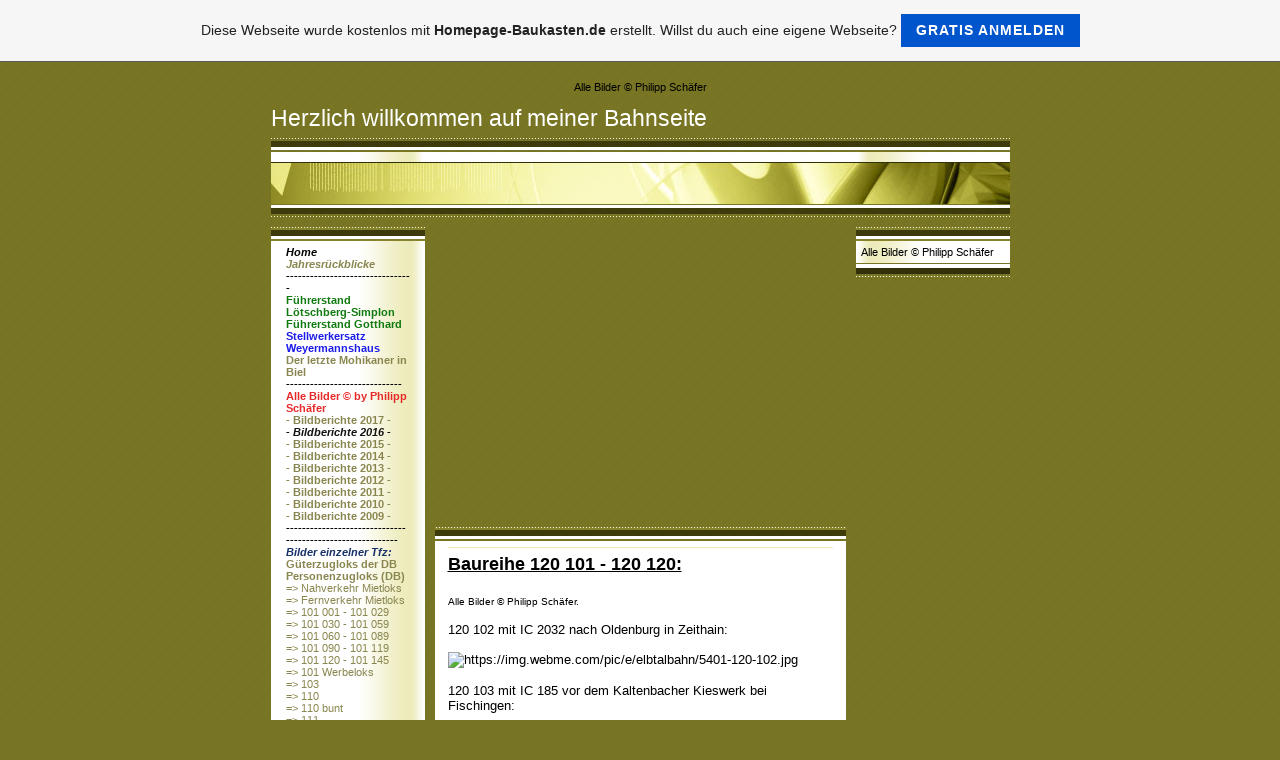

--- FILE ---
content_type: text/html; charset=iso-8859-15
request_url: https://philipps-bahnwelt.de.tl/120-101-_-120-120.htm
body_size: 9037
content:
<!DOCTYPE HTML PUBLIC "-//W3C//DTD HTML 4.01 Transitional//EN" "http://www.w3.org/TR/html4/loose.dtd">
<html>
<head>
	<meta http-equiv="Content-Type" content="text/html; charset=iso-8859-15">
	        <script type="text/javascript">
        var dateTimeOffset = new Date().getTimezoneOffset();
        
        function getElementsByClassNameLocalTimeWrapper() {
            return document.getElementsByClassName("localtime");
        }
        
        (function () {
            var onload = function () {
                var elementArray = new Array();
                
                if (document.getElementsByClassName) {
                    elementArray = getElementsByClassNameLocalTimeWrapper();
                } else {
                    var re = new RegExp('(^| )localtime( |$)');
                    var els = document.getElementsByTagName("*");
                    for (var i=0,j=els.length; i<j; i++) {
                        if (re.test(els[i].className))
                            elementArray.push(els[i]);
                    }
                }
                
                for (var i = 0; i < elementArray.length; i++) {    
                    var timeLocal = new Date(parseInt(elementArray[i].getAttribute("data-timestamp")));
                    var hour = timeLocal.getHours();
                    var ap = "am";
                    if (hour > 11) {
                        ap = "pm";
                    }
                    else if (hour > 12) {
                        hour = hour - 12;
                    }
                    
                    var string = elementArray[i].getAttribute("data-template");
                    string = string.replace("[Y]", timeLocal.getFullYear());
                    string = string.replace("[m]", ('0' + (timeLocal.getMonth() + 1)).slice(-2));
                    string = string.replace("[d]", ('0' + timeLocal.getDate()).slice(-2));
                    string = string.replace("[H]", ('0' + timeLocal.getHours()).slice(-2));
                    string = string.replace("[g]", ('0' + hour).slice(-2));
                    string = string.replace("[i]", ('0' + timeLocal.getMinutes()).slice(-2));
                    string = string.replace("[s]", ('0' + timeLocal.getSeconds()).slice(-2));
                    string = string.replace("[a]", ap);
                    elementArray[i].childNodes[0].nodeValue = string;
                }
            };
            
            if (window.addEventListener)
                window.addEventListener("DOMContentLoaded", onload);
            else if (window.attachEvent)
                window.attachEvent("onload", onload);
        })();
        </script><link rel="canonical" href="https://philipps-bahnwelt.de.tl/120-101-_-120-120.htm" />
<link rel="icon" href="https://img.webme.com/pic/p/philipps-bahnwelt/vr1.jpg" type="image/x-icon">
<link rel="shortcut icon" type="image/x-icon" href="https://img.webme.com/pic/p/philipps-bahnwelt/vr1.jpg" />
<link type="image/x-icon" href="https://img.webme.com/pic/p/philipps-bahnwelt/vr1.jpg" />
<link href="https://img.webme.com/pic/p/philipps-bahnwelt/002-120-113.jpg" rel="apple-touch-icon" />
<link href="https://img.webme.com/pic/p/philipps-bahnwelt/002-120-113.jpg" rel="apple-touch-icon" sizes="76x76" />
<link href="https://img.webme.com/pic/p/philipps-bahnwelt/002-120-113.jpg" rel="apple-touch-icon" sizes="120x120" />
<link href="https://img.webme.com/pic/p/philipps-bahnwelt/002-120-113.jpg" rel="apple-touch-icon" sizes="152x152" />
<meta name="description" content="Bahnbilder aus Deutschland und der Schweiz." />
<meta name="keywords" content="BLS, SBB, Cargo, International, KV, Re4/4, Re6/6, Re10/10, Re420, Re460, Re421, Re465, Re482, Re484, Re474, Re485, Re486, Re620, 420, 421, 430, 460, 465, 474, 482, 484, 485, 486, 620, Am843, 843, Personenverkehr, G&#252;terverkehr, Presonenzug, ETR470, ETR, 470, Cisalpino, RABDe500, RABDe 500, ETR 610, 610, ETR610, ETR 470, RABe 503, RABe, 503, RABe503, RABe511, RABe 511, 511, RABe514, RABe 514, 514, RABe523, RABe 523, 523, RABe524, RABe 524, 524, RABe526, RABe 526, 526, RABe535, RABe 525, 525, NPZ, Domino, RBDe560, RBDe 560, 560, RBe540, RBe 540, Steuerwagen, Metropolitan, EW I, EW II, EW III, EW IV, Bpm, Apm, IC2000, IC 2000, Mutz, RABe515, RABe 515, 515, RABe525, RABe 525, 525, NINA, RABe535, RABe 535, 535, L&#246;tschberger, RBDe565, RBDe 565, 565,  L&#246;tschberg, Simplon, Gotthard, Nordrampe, S&#252;drampe, Schweiz, Transit, Schieber, Schublok, Bern, Wankdorf, Ostermundigen, G&#252;mligen, Allmendingen, Thun, Spiez, Interlaken, ICE, Basistunnel, LBT, GBT, Brig, Domodossola, Domo, Domo II, Tunnel, Spiraltunnel, Kehrtunnel, Basel SBB, Basel Bad, Basel, Muttenz, Erstfeld, Silenen, Amsteg, Intschi, Gurtnellen, Wassen, G&#246;schenen, Ariolo, Faido, Biaschina, Giornico, Biasca, Bellinzona, Cadenazzo, Giubiasco, Locarno, Luino, Magadino, Maccagno, San Nazzaro, Ticino, Tessin, Chiasso, Lugano, Capolago, Riva, San, Vitale, Lago Maggiore, G&#252;terzug, Oberrhein, KBS 702, KBS 700, KBS 703, KBS 740, Neckartal, G&#228;ubahn, Dresden, Elbtal, Kn&#246;del, Kn&#246;delpresse, KLV, kombinierter Ladeverkehr, ladungsverkehr, &#246;ler, ganzzug, dresden friedrichstadt,185 090, albatros, edelweiss,  karlsruhe, kalrsruhe rintheim, denzlingen, forcheim, karlsruher stadtwald, horb, aistaig, oberndorf, sulz, epfendorf, eutingen, stuttgart, herrenberg, wiesental, lorch, kaub, st goar, st goarshausen, loreley, bacharach, oberwesel, emmerich, vrasselt, itl, pirna, heidenau, stadt wehlen, wehlen, rathen, strand, kurort rathen, k&#246;nigstein, bad schandau, sch&#246;na, dresden hbf, coswig, stetzsch, kemnitz, niederwartha, cossebaude, cotta, priestewitz, lauchhammer, ruhland, bls, ers, crossrail, db, db schenker, 189, 146, 140, 145, 151, 152, 155, 180, 181, 182, 185, 101, 103, 110, 111, 112, 113, 115, 120, 139, 140, 143, 146, 146.1, 146.2, 181, 181.2, 183, 193, TRAXX, Eurosprinter, Vectron, 211, 212, 213, 214, 215, 216, 217, 218, V100, V160, 360, 361, 362, 363, 364, 365, 290, 291, 294, 295, 296, 401, 402, 403, 406, 407, 411, 415, 421, 422, 423, 424, 425, 426, Quietsch, Quietschi, 430, 610, 611, 612, Pendolino, 614, 628, 640, 641, 642, 643, 644, 646, 648, 650, RS1, RS 1, Regio Shuttle, Shuttle, Hupac, Kombiverkehr, Lotras, Shuttlewise, ERS, TX Logistik, TX, TXL, RAlpin, RoLa, rollende Landstrasse, IFB, Inter, Ferry, Boats, TTS, Bulkhaul, Spedition, DGS, Reedere, Container, Sattelauflieger, Wechselbeh&#228;lter, Wechselpritsche, Taschenwagen, Tragwagen, Alpinist, Berg, Bahn&#252;bergang, B&#220;, zeithain, r&#246;derau, rh&#228;sa, riesa, glaubitz" />
<meta name="author" content="Philipp Sch&#228;fer" />
<meta name="robots" content="index,follow" />
<meta property="og:title" content="Herzlich willkommen auf meiner Bahnseite - 120 101 - 120 120" />
<meta property="og:image" content="https://theme.webme.com/designs/green/screen.jpg" />
<meta name="google-adsense-platform-account" content="ca-host-pub-1483906849246906">
<meta name="google-adsense-account" content="ca-pub-4029554473483648"><script>
    function WebmeLoadAdsScript() {
    function loadGA() {
        if (!document.querySelector('script[src*="pagead2.googlesyndication.com"]')) {
            let script = document.createElement('script');
            script.async = true;
            script.src = "//pagead2.googlesyndication.com/pagead/js/adsbygoogle.js?client=ca-pub-4029554473483648&host=ca-host-pub-1483906849246906";
            script.setAttribute('data-ad-host', 'ca-host-pub-1483906849246906');
            script.setAttribute('data-ad-client', 'ca-pub-4029554473483648');
            script.crossOrigin = 'anonymous';
            document.body.appendChild(script);
        }
    }        ['CookieScriptAcceptAll', 'CookieScriptAccept', 'CookieScriptReject', 'CookieScriptClose', 'CookieScriptNone'].forEach(function(event) {
            window.addEventListener(event, function() {
                loadGA();
            });
        });

        let adStorageStatus = null;
        
        if (window.dataLayer && Array.isArray(window.dataLayer)) {
            for (let i = window.dataLayer.length - 1; i >= 0; i--) {
                const item = window.dataLayer[i];
                
                // it always sets a 'default' in our case that will always be 'denied', we only want to check for the 'consent update'
                if (item && typeof item === 'object' && typeof item.length === 'number' && item[0] === 'consent' && item[1] === 'update' && item[2] && typeof item[2].ad_storage === 'string') {
                    adStorageStatus = item[2].ad_storage;
                    break; 
                }
            }
    
            if (adStorageStatus === 'granted') {
                loadGA();
            } 
            else if (adStorageStatus === 'denied') {
                loadGA();
            }
        }
    }
</script><script>
    document.addEventListener('DOMContentLoaded', function() {
        WebmeLoadAdsScript();
        window.dispatchEvent(new Event('CookieScriptNone'));
    });
</script>	<title>Herzlich willkommen auf meiner Bahnseite - 120 101 - 120 120</title>
	<style type="text/css">
	<!--
		BODY {
			background-color: #777423;
			background-image: url(//theme.webme.com/designs/green/images/bg.gif);
			margin: 20px 0px 20px 0px;
			font-family: Arial, Helvetica, sans-serif;
			font-size: 11px;
			color: #000000;
			}

		.Logo {
			font-family: Arial, Helvetica, sans-serif;
			font-size: 23px;
			color: #FFFFFF;
			text-align: left;
			padding: 0px 0px 6px 0px;
			}

		.Title {
			font-family: Arial, Helvetica, sans-serif;
			font-size: 12px;
			font-weight: bold;
			color: #605E33;
			}

		.Date {
			font-family: Arial, Helvetica, sans-serif;
			font-size: 9px;
			color: #A4A169;
			}

		.Left {
			font-family: Arial, Helvetica, sans-serif;
			font-size: 11px;
			color: color: #000000;
			padding: 0px 15px 0px 15px;
			}

		.Right {
			font-family: Arial, Helvetica, sans-serif;
			font-size: 11px;
			color: #000000;
			padding: 0px 15px 0px 15px;
			}

		A:link, A:active, A:visited {
			color: #89864F;
			text-decoration: none;
			}

		A:hover {
			color: #89864F;
			text-decoration: underline;
			}

		.shoutbox {
			height: 200px;
			overflow: auto;
			margin: 0;
			margin-left: -5px;
			margin-right: -5px;
		}
		.nick {
			font-weight: bold;
		}
		.shoutbox hr {
			border: 0;
			border-bottom: 1px dashed #3d5c7b;
		}
		.shoutbox input, .shoutbox textarea {
			width: 100px;
		}
		.send {
			margin-top: 5px;
		}
			//-->
	</style>
</head>
<body>
<CENTER>
Alle Bilder &#169; Philipp Sch&#228;fer<br></CENTER><br>
<table width="739" border="0" align="center" cellpadding="0" cellspacing="0">
	<tr>
		<td class="Logo">Herzlich willkommen auf meiner Bahnseite</td>
	</tr>
	<tr>
		<td height="79"><img src="//theme.webme.com/designs/green/images/header.jpg" width="739" height="79"></td>
	</tr>
	<tr>
		<td height="10"><img src="//theme.webme.com/designs/green/images/blind.gif" width="10" height="10"></td>
	</tr>
	<tr>
		<td>
			<table width="739" border="0" cellspacing="0" cellpadding="0">
				<tr valign="top">
					<td width="154">
						<table width="100%"	border="0" cellspacing="0" cellpadding="0">
							<tr>
								<td height="14"><img src="//theme.webme.com/designs/green/images/nav_header.gif" width="154" height="14"></td>
							</tr>
							<tr>
								<td class="Left" background="//theme.webme.com/designs/green/images/nav_left_bg.gif" height="5"></td>
							</tr>
<tr>
                                <td class="Left" background="//theme.webme.com/designs/green/images/nav_left_bg.gif"><a href="/Home.htm" class="menu"><i><b><span style="color:#000000;">Home</span></b></i></a><br></td>
                            </tr>
<tr>
                                <td class="Left" background="//theme.webme.com/designs/green/images/nav_left_bg.gif"><a href="/Jahresr.ue.ckblicke.htm" class="menu"><i><b>Jahresr&#252;ckblicke</b></i></a><br></td>
                            </tr>
<tr>
                                <td class="Left" background="//theme.webme.com/designs/green/images/nav_left_bg.gif"><b>--------------------------------</b><br></td>
                            </tr>
<tr>
                                <td class="Left" background="//theme.webme.com/designs/green/images/nav_left_bg.gif"><a href="/F.ue.hrerstand-L.oe.tschberg_Simplon.htm" class="menu"><b><span style="color:#107a10;">F&#252;hrerstand L&#246;tschberg-Simplon</span></b></a><br></td>
                            </tr>
<tr>
                                <td class="Left" background="//theme.webme.com/designs/green/images/nav_left_bg.gif"><a href="/F.ue.hrerstand-Gotthard.htm" class="menu"><b><span style="color:#107a10;">F&#252;hrerstand Gotthard</span></b></a><br></td>
                            </tr>
<tr>
                                <td class="Left" background="//theme.webme.com/designs/green/images/nav_left_bg.gif"><a href="/Stellwerkersatz-Weyermannshaus.htm" class="menu"><b><span style="color:#1d1de7;">Stellwerkersatz Weyermannshaus</span></b></a><br></td>
                            </tr>
<tr>
                                <td class="Left" background="//theme.webme.com/designs/green/images/nav_left_bg.gif"><a href="/Der-letzte-Mohikaner-in-Biel.htm" class="menu"><b>Der letzte Mohikaner in Biel</b></a><br></td>
                            </tr>
<tr>
                                <td class="Left" background="//theme.webme.com/designs/green/images/nav_left_bg.gif"><b>-----------------------------</b><br></td>
                            </tr>
<tr>
                                <td class="Left" background="//theme.webme.com/designs/green/images/nav_left_bg.gif"><b><span style="color:#e62929;">Alle Bilder &#169; by Philipp  Sch&#228;fer</span></b><br></td>
                            </tr>
<tr>
                                <td class="Left" background="//theme.webme.com/designs/green/images/nav_left_bg.gif"><a href="/_-Bildberichte-2017-_.htm" class="menu"><b>- Bildberichte 2017 -</b></a><br></td>
                            </tr>
<tr>
                                <td class="Left" background="//theme.webme.com/designs/green/images/nav_left_bg.gif"><a href="/_-Bildberichte-2016-_.htm" class="menu"><i><b><span style="color:#111111;">- Bildberichte 2016 -</span></b></i></a><br></td>
                            </tr>
<tr>
                                <td class="Left" background="//theme.webme.com/designs/green/images/nav_left_bg.gif"><a href="/_-Bildberichte-2015-_.htm" class="menu"><b>- Bildberichte 2015 -</b></a><br></td>
                            </tr>
<tr>
                                <td class="Left" background="//theme.webme.com/designs/green/images/nav_left_bg.gif"><a href="/_-Bildberichte-2014-_.htm" class="menu"><b>- Bildberichte 2014 -</b></a><br></td>
                            </tr>
<tr>
                                <td class="Left" background="//theme.webme.com/designs/green/images/nav_left_bg.gif"><a href="/_-Bildberichte-2013-_.htm" class="menu"><b>- Bildberichte 2013 -</b></a><br></td>
                            </tr>
<tr>
                                <td class="Left" background="//theme.webme.com/designs/green/images/nav_left_bg.gif"><a href="/_-Bildberichte-2012-_.htm" class="menu"><b>- Bildberichte 2012 -</b></a><br></td>
                            </tr>
<tr>
                                <td class="Left" background="//theme.webme.com/designs/green/images/nav_left_bg.gif"><a href="/_-Bildberichte-2011-_.htm" class="menu"><b>- Bildberichte 2011 -</b></a><br></td>
                            </tr>
<tr>
                                <td class="Left" background="//theme.webme.com/designs/green/images/nav_left_bg.gif"><a href="/_-Bildberichte-2010-_.htm" class="menu"><b>- Bildberichte 2010 -</b></a><br></td>
                            </tr>
<tr>
                                <td class="Left" background="//theme.webme.com/designs/green/images/nav_left_bg.gif"><a href="/_-Bildberichte-2009-_.htm" class="menu"><b>- Bildberichte 2009 -</b></a><br></td>
                            </tr>
<tr>
                                <td class="Left" background="//theme.webme.com/designs/green/images/nav_left_bg.gif"><b>------------------------------</b><br></td>
                            </tr>
<tr>
                                <td class="Left" background="//theme.webme.com/designs/green/images/nav_left_bg.gif"><b>----------------------------</b><br></td>
                            </tr>
<tr>
                                <td class="Left" background="//theme.webme.com/designs/green/images/nav_left_bg.gif"><i><b><span style="color:#173169;">Bilder einzelner Tfz:</span></b></i><br></td>
                            </tr>
<tr>
                                <td class="Left" background="//theme.webme.com/designs/green/images/nav_left_bg.gif"><a href="/G.ue.terzugloks-der-DB.htm" class="menu"><b>G&#252;terzugloks der DB</b></a><br></td>
                            </tr>
<tr>
                                <td class="Left" background="//theme.webme.com/designs/green/images/nav_left_bg.gif"><a href="/Personenzugloks--k1-DB-k2-.htm" class="menu"><b>Personenzugloks (DB)</b></a><br></td>
                            </tr>
<tr>
                                <td class="Left" background="//theme.webme.com/designs/green/images/nav_left_bg.gif"><a href="/Nahverkehr-Mietloks.htm" class="menu">=> Nahverkehr Mietloks</a><br></td>
                            </tr>
<tr>
                                <td class="Left" background="//theme.webme.com/designs/green/images/nav_left_bg.gif"><a href="/Fernverkehr-Mietloks.htm" class="menu">=> Fernverkehr Mietloks</a><br></td>
                            </tr>
<tr>
                                <td class="Left" background="//theme.webme.com/designs/green/images/nav_left_bg.gif"><a href="/101-001-_-101-029.htm" class="menu">=> 101 001 - 101 029</a><br></td>
                            </tr>
<tr>
                                <td class="Left" background="//theme.webme.com/designs/green/images/nav_left_bg.gif"><a href="/101-030-_-101-059.htm" class="menu">=> 101 030 - 101 059</a><br></td>
                            </tr>
<tr>
                                <td class="Left" background="//theme.webme.com/designs/green/images/nav_left_bg.gif"><a href="/101-060-_-101-089.htm" class="menu">=> 101 060 - 101 089</a><br></td>
                            </tr>
<tr>
                                <td class="Left" background="//theme.webme.com/designs/green/images/nav_left_bg.gif"><a href="/101-090-_-101-119.htm" class="menu">=> 101 090 - 101 119</a><br></td>
                            </tr>
<tr>
                                <td class="Left" background="//theme.webme.com/designs/green/images/nav_left_bg.gif"><a href="/101-120-_-101-145.htm" class="menu">=> 101 120 - 101 145</a><br></td>
                            </tr>
<tr>
                                <td class="Left" background="//theme.webme.com/designs/green/images/nav_left_bg.gif"><a href="/101-Werbeloks.htm" class="menu">=> 101 Werbeloks</a><br></td>
                            </tr>
<tr>
                                <td class="Left" background="//theme.webme.com/designs/green/images/nav_left_bg.gif"><a href="/103.htm" class="menu">=> 103</a><br></td>
                            </tr>
<tr>
                                <td class="Left" background="//theme.webme.com/designs/green/images/nav_left_bg.gif"><a href="/110.htm" class="menu">=> 110</a><br></td>
                            </tr>
<tr>
                                <td class="Left" background="//theme.webme.com/designs/green/images/nav_left_bg.gif"><a href="/110-bunt.htm" class="menu">=> 110 bunt</a><br></td>
                            </tr>
<tr>
                                <td class="Left" background="//theme.webme.com/designs/green/images/nav_left_bg.gif"><a href="/111.htm" class="menu">=> 111</a><br></td>
                            </tr>
<tr>
                                <td class="Left" background="//theme.webme.com/designs/green/images/nav_left_bg.gif"><a href="/112-_-114.htm" class="menu">=> 112 - 114</a><br></td>
                            </tr>
<tr>
                                <td class="Left" background="//theme.webme.com/designs/green/images/nav_left_bg.gif"><a href="/120-101-_-120-120.htm" class="menu">=> 120 101 - 120 120</a><br></td>
                            </tr>
<tr>
                                <td class="Left" background="//theme.webme.com/designs/green/images/nav_left_bg.gif"><a href="/120-121-_-120-140.htm" class="menu">=> 120 121 - 120 140</a><br></td>
                            </tr>
<tr>
                                <td class="Left" background="//theme.webme.com/designs/green/images/nav_left_bg.gif"><a href="/120-141-_-120-502.htm" class="menu">=> 120 141 - 120 502</a><br></td>
                            </tr>
<tr>
                                <td class="Left" background="//theme.webme.com/designs/green/images/nav_left_bg.gif"><a href="/143-002-_-143-370.htm" class="menu">=> 143 002 - 143 370</a><br></td>
                            </tr>
<tr>
                                <td class="Left" background="//theme.webme.com/designs/green/images/nav_left_bg.gif"><a href="/143-551_-143-662.htm" class="menu">=> 143 551- 143 662</a><br></td>
                            </tr>
<tr>
                                <td class="Left" background="//theme.webme.com/designs/green/images/nav_left_bg.gif"><a href="/143-801-_-143-973.htm" class="menu">=> 143 801 - 143 973</a><br></td>
                            </tr>
<tr>
                                <td class="Left" background="//theme.webme.com/designs/green/images/nav_left_bg.gif"><a href="/145-mit-S_Bahn-I.htm" class="menu">=> 145 mit S-Bahn I</a><br></td>
                            </tr>
<tr>
                                <td class="Left" background="//theme.webme.com/designs/green/images/nav_left_bg.gif"><a href="/145-mit-S_Bahn-II.htm" class="menu">=> 145 mit S-Bahn II</a><br></td>
                            </tr>
<tr>
                                <td class="Left" background="//theme.webme.com/designs/green/images/nav_left_bg.gif"><a href="/145-mit-RE-50.htm" class="menu">=> 145 mit RE 50</a><br></td>
                            </tr>
<tr>
                                <td class="Left" background="//theme.webme.com/designs/green/images/nav_left_bg.gif"><a href="/145-mit-besonderen-Wagen.htm" class="menu">=> 145 mit besonderen Wagen</a><br></td>
                            </tr>
<tr>
                                <td class="Left" background="//theme.webme.com/designs/green/images/nav_left_bg.gif"><a href="/146-BW-Stuttgart.htm" class="menu">=> 146 BW Stuttgart</a><br></td>
                            </tr>
<tr>
                                <td class="Left" background="//theme.webme.com/designs/green/images/nav_left_bg.gif"><a href="/146-BW-Freiburg.htm" class="menu">=> 146 BW Freiburg</a><br></td>
                            </tr>
<tr>
                                <td class="Left" background="//theme.webme.com/designs/green/images/nav_left_bg.gif"><a href="/146-BW-N.ue.rnberg.htm" class="menu">=> 146 BW N&#252;rnberg</a><br></td>
                            </tr>
<tr>
                                <td class="Left" background="//theme.webme.com/designs/green/images/nav_left_bg.gif"><a href="/181-.-2.htm" class="menu">=> 181.2</a><br></td>
                            </tr>
<tr>
                                <td class="Left" background="//theme.webme.com/designs/green/images/nav_left_bg.gif"><a href="/182-mit-S_Bahn-I.htm" class="menu">=> 182 mit S-Bahn I</a><br></td>
                            </tr>
<tr>
                                <td class="Left" background="//theme.webme.com/designs/green/images/nav_left_bg.gif"><a href="/182-mit-S_Bahn-II.htm" class="menu">=> 182 mit S-Bahn II</a><br></td>
                            </tr>
<tr>
                                <td class="Left" background="//theme.webme.com/designs/green/images/nav_left_bg.gif"><a href="/182-mit-RE-50.htm" class="menu">=> 182 mit RE 50</a><br></td>
                            </tr>
<tr>
                                <td class="Left" background="//theme.webme.com/designs/green/images/nav_left_bg.gif"><a href="/182-mit-By_Wagen.htm" class="menu">=> 182 mit By-Wagen</a><br></td>
                            </tr>
<tr>
                                <td class="Left" background="//theme.webme.com/designs/green/images/nav_left_bg.gif"><a href="/182-Fernverkehr.htm" class="menu">=> 182 Fernverkehr</a><br></td>
                            </tr>
<tr>
                                <td class="Left" background="//theme.webme.com/designs/green/images/nav_left_bg.gif"><a href="/218.htm" class="menu">=> 218</a><br></td>
                            </tr>
<tr>
                                <td class="Left" background="//theme.webme.com/designs/green/images/nav_left_bg.gif"><a href="/232-mit-Personenz.ue.gen.htm" class="menu">=> 232 mit Personenz&#252;gen</a><br></td>
                            </tr>
<tr>
                                <td class="Left" background="//theme.webme.com/designs/green/images/nav_left_bg.gif"><a href="/ICE.htm" class="menu">=> ICE</a><br></td>
                            </tr>
<tr>
                                <td class="Left" background="//theme.webme.com/designs/green/images/nav_left_bg.gif"><a href="/S_Bahn_ET.htm" class="menu">=> S-Bahn-ET</a><br></td>
                            </tr>
<tr>
                                <td class="Left" background="//theme.webme.com/designs/green/images/nav_left_bg.gif"><a href="/425-und-426.htm" class="menu">=> 425 und 426</a><br></td>
                            </tr>
<tr>
                                <td class="Left" background="//theme.webme.com/designs/green/images/nav_left_bg.gif"><a href="/440.htm" class="menu">=> 440</a><br></td>
                            </tr>
<tr>
                                <td class="Left" background="//theme.webme.com/designs/green/images/nav_left_bg.gif"><a href="/442.htm" class="menu">=> 442</a><br></td>
                            </tr>
<tr>
                                <td class="Left" background="//theme.webme.com/designs/green/images/nav_left_bg.gif"><a href="/Dieseltriebwagen.htm" class="menu">=> Dieseltriebwagen</a><br></td>
                            </tr>
<tr>
                                <td class="Left" background="//theme.webme.com/designs/green/images/nav_left_bg.gif"><a href="/SBB-Cargo-_-SBB.htm" class="menu"><b>SBB Cargo - SBB</b></a><br></td>
                            </tr>
<tr>
                                <td class="Left" background="//theme.webme.com/designs/green/images/nav_left_bg.gif"><a href="/BLS-Cargo-_-BLS.htm" class="menu"><b>BLS Cargo - BLS</b></a><br></td>
                            </tr>
<tr>
                                <td class="Left" background="//theme.webme.com/designs/green/images/nav_left_bg.gif"><a href="/-Oe-BB.htm" class="menu"><b>&#214;BB</b></a><br></td>
                            </tr>
<tr>
                                <td class="Left" background="//theme.webme.com/designs/green/images/nav_left_bg.gif"><a href="/Privatbahnen.htm" class="menu"><b>Privatbahnen</b></a><br></td>
                            </tr>
<tr>
                                <td class="Left" background="//theme.webme.com/designs/green/images/nav_left_bg.gif"><a href="/ITL.htm" class="menu"><b>ITL</b></a><br></td>
                            </tr>
<tr>
                                <td class="Left" background="//theme.webme.com/designs/green/images/nav_left_bg.gif"><b>CD Cargo - CD</b><br></td>
                            </tr>
<tr>
                                <td class="Left" background="//theme.webme.com/designs/green/images/nav_left_bg.gif"><b>-------------------------------</b><br></td>
                            </tr>
<tr>
                                <td class="Left" background="//theme.webme.com/designs/green/images/nav_left_bg.gif"><b>---------------------------</b><br></td>
                            </tr>
<tr>
                                <td class="Left" background="//theme.webme.com/designs/green/images/nav_left_bg.gif"><a href="/Pleiten%2C-Pannen%2C-Pech.htm" class="menu"><b>Pleiten, Pannen, Pech</b></a><br></td>
                            </tr>
<tr>
                                <td class="Left" background="//theme.webme.com/designs/green/images/nav_left_bg.gif"><a href="/Dummes-Geschw.ae.tz-und-Sonstiges.htm" class="menu"><b>Dummes Geschw&#228;tz und Sonstiges</b></a><br></td>
                            </tr>
<tr>
                                <td class="Left" background="//theme.webme.com/designs/green/images/nav_left_bg.gif"><a href="/Impressum.htm" class="menu"><u><b><span style="color:#000000;">Impressum</span></b></u></a><br></td>
                            </tr>
<tr>
                                <td class="Left" background="//theme.webme.com/designs/green/images/nav_left_bg.gif"><b><span style="color:#e62b2b;">Alle Bilder &#169; by Philipp Sch&#228;fer</span></b><br></td>
                            </tr>
<tr>
                                <td class="Left" background="//theme.webme.com/designs/green/images/nav_left_bg.gif"><a href="/Die-Eyachtalbahn.htm" class="menu"><b>Die Eyachtalbahn</b></a><br></td>
                            </tr>
<tr>
                                <td class="Left" background="//theme.webme.com/designs/green/images/nav_left_bg.gif"><a href="/Mandarinli-Outtakes.htm" class="menu"><b>Mandarinli Outtakes</b></a><br></td>
                            </tr>
<tr>
                                <td class="Left" background="//theme.webme.com/designs/green/images/nav_left_bg.gif"><a href="/Dr-schn.ae.uscht-W.ae.g-nach-Worb.htm" class="menu"><b>Dr schn&#228;uscht W&#228;g nach Worb</b></a><br></td>
                            </tr>
<tr>
                                <td class="Left" background="//theme.webme.com/designs/green/images/nav_left_bg.gif"><a href="/Mandarinenernte-im-Worblental.htm" class="menu"><b>Mandarinenernte im Worblental</b></a><br></td>
                            </tr>
							<tr>
								<td class="Left" background="//theme.webme.com/designs/green/images/nav_left_bg.gif" height="5"></td>
							</tr>
							<tr>
								<td width="14"><img src="//theme.webme.com/designs/green/images/nav_footer.gif" width="154" height="14"></td>
							</tr>
							<tr>
								<td><img src="//theme.webme.com/designs/green/images/blind.gif" width="10" height="10"></td>
							</tr>
						</table>
						<br>
						<font style="padding-left:15px;">
							Alle Bilder &#169; Philipp Sch&#228;fer						</font>
					</td>
					<td width="10"><img src="//theme.webme.com/designs/green/images/blind.gif" width="10" height="10"></td>
					<td width="411">
						<table width="100%"	border="0" cellspacing="0" cellpadding="0">
							<tr>
								<td><img src="//theme.webme.com/designs/green/images/content_header.gif" width="411" height="14"></td>
							</tr>
							<tr>
								<td bgcolor="#FFFFFF">
									<table width="385" border="0" align="center" cellpadding="0" cellspacing="0">
										<tr>
											<td><img src="//theme.webme.com/designs/green/images/content_line.gif" width="385" height="13"></td>
										</tr>
										<tr>
											<td height="250" valign="TOP"><span style="font-family: Arial;"><font color="#000000"><strong><u><font size="4">Baureihe 120 101 - 120 120:<br />
<br />
</font></u></strong></font><font size="1" color="#000000">Alle Bilder </font><font size="3" color="#000000"><font size="1">&copy; Philipp Sch&auml;fer.<br />
<font size="2"><br />
</font></font></font></span><span style="font-size: small;"><span style="font-family: Arial;">120 102 mit IC 2032 nach&nbsp;Oldenburg in&nbsp;Zeithain:<br />
<br />
<img src="https://img.webme.com/pic/e/elbtalbahn/5401-120-102.jpg" alt="https://img.webme.com/pic/e/elbtalbahn/5401-120-102.jpg" /><br />
<br />
</span></span><span style="font-family: Arial, Helvetica, sans-serif; background-color: rgb(255, 255, 255); font-size: small;"><span style="font-family: Arial;">120 103 mit IC 185 vor dem Kaltenbacher Kieswerk bei Fischingen:</span></span><br style="font-family: Arial, Helvetica, sans-serif; font-size: 11px; background-color: rgb(255, 255, 255);" />
<span style="font-family: Arial, Helvetica, sans-serif; background-color: rgb(255, 255, 255); font-size: small;"><span style="font-family: Arial;"><br />
<img src="https://img.webme.com/pic/k/kombinierter-ladungsverkehr/7824-120-103.jpg" alt="https://img.webme.com/pic/k/kombinierter-ladungsverkehr/7824-120-103.jpg" class="decoded" /></span></span><span style="font-size: small;"><span style="font-family: Arial;"><br />
<br />
</span></span><span style="font-family: Arial;"><span style="font-size: small;"><font color="#000000">120 103 mit IC 1925 Leipzig - K&ouml;ln in Merseburg:<br />
<br />
</font></span><img src="https://img.webme.com/pic/e/elbtalbahn/9090-120-103.jpg" alt="https://img.webme.com/pic/e/elbtalbahn/9090-120-103.jpg" /><br />
<span style="font-size: small;"><font color="#000000"><br />
</font></span></span><span style="font-family: Arial, Helvetica, sans-serif; background-color: rgb(255, 255, 255); font-size: small; "><span style="font-family: Arial; ">120 104 mit IC 185 nach Z&uuml;rich im ehemaligen G&uuml;terbahnhof Horb:</span></span><span style="font-family: Arial, Helvetica, sans-serif; background-color: rgb(255, 255, 255); font-size: small; "><span style="font-family: Arial; "><br />
<br />
</span></span><img src="https://img.webme.com/pic/k/kbs740/2355-120-104.jpg" style="font-family: Arial, Helvetica, sans-serif; font-size: 11px; background-color: rgb(255, 255, 255); " alt="https://img.webme.com/pic/k/kbs740/2355-120-104.jpg" /><span style="font-family: Arial;"><span style="font-size: small;"><font color="#000000"><br />
<br />
</font></span></span><span style="font-family: Arial;"><span style="font-size: small;"><font color="#000000"><span style="font-size: small;"><span style="font-family: Arial;">120 104 mit IC 187 Stuttgart Hbf - Z&uuml;rich HB in Horb:<br />
<br />
<img alt="0089-120-104.jpg (906&times;604)" src="https://img.webme.com/pic/k/kombinierter-ladungsverkehr/0089-120-104.jpg" /></span></span><br />
<br />
</font></span></span><span style="font-size: small;"><span style="font-family: Arial;">120 104 am IC 186 in Neckarhausen:<br />
<br />
<img src="https://img.webme.com/pic/k/kombinierter-ladungsverkehr/0458-120-104.jpg" alt="https://img.webme.com/pic/k/kombinierter-ladungsverkehr/0458-120-104.jpg" /></span></span><br />
<span style="font-family: Arial;"><span style="font-size: small;"><font color="#000000"><br />
</font></span></span><span style="font-size: small;"><span style="font-family: Arial;">120 104 IC 183 in Neckarhausen:<br />
<br />
<img src="https://img.webme.com/pic/k/kombinierter-ladungsverkehr/0369-120-104.jpg" alt="https://img.webme.com/pic/k/kombinierter-ladungsverkehr/0369-120-104.jpg" /></span></span><br />
<span style="font-family: Arial;"><span style="font-size: small;"><font color="#000000"><br />
</font></span></span><span style="font-family: Arial;"><span style="font-size: small;"><font color="#000000">120 105 mit </font></span></span><span style="font-family: Arial;"><span style="font-size: small;">IC 183 nach Z&uuml;rich:<br />
<br />
</span></span><img src="https://img.webme.com/pic/k/kbs740/8731-120-105.jpg" alt="https://img.webme.com/pic/k/kbs740/8731-120-105.jpg" /><br />
<span style="font-family: Arial;"><span style="font-size: small;"><font color="#000000"><br />
</font></span></span><span style="font-family: Arial; font-size: small; background-color: rgb(255, 255, 255); ">120 105 mit IC 284 im Betriebsbahnhof Gr&uuml;nholz:</span><br style="font-family: Arial; font-size: small; background-color: rgb(255, 255, 255); " />
<br style="font-family: Arial; font-size: small; background-color: rgb(255, 255, 255); " />
<img src="https://img.webme.com/pic/k/kbs740/0016-120-105.jpg" style="font-family: Arial; font-size: small; background-color: rgb(255, 255, 255); " alt="https://img.webme.com/pic/k/kbs740/0016-120-105.jpg" /><span style="font-family: Arial;"><span style="font-size: small;"><font color="#000000"><br />
<br />
</font></span></span><span style="font-family: Arial;"><span style="font-size: small;"><font color="#000000"><span style="font-family: Arial;"><span style="font-size: small;">120 109 mit EC 174 im Bogendreieck R&ouml;derau:<br />
<br />
</span></span><img src="https://img.webme.com/pic/e/elbtalbahn/1192-120-109.jpg" alt="https://img.webme.com/pic/e/elbtalbahn/1192-120-109.jpg" /><br />
<br />
120 109 mit IC&nbsp;487 in Horb:<br />
<br />
<img src="https://img.webme.com/pic/k/kbs740/101-120-109_487.jpg" alt="" /><br />
<br />
</font></span></span><span style="font-family: Arial;"><span style="font-size: small;">120 110 mit dem IC&nbsp;282 nach&nbsp;Stuttgart:<br />
<br />
</span></span><img src="https://img.webme.com/pic/k/kbs740/8843-120-110.jpg" alt="https://img.webme.com/pic/k/kbs740/8843-120-110.jpg" /><br />
<span style="font-family: Arial;"><span style="font-size: small;"><font color="#000000"><br />
</font></span></span><span style="font-size: small;"><span style="font-family: Arial;">Der EC&nbsp;174 nach&nbsp;Hamburg wurde uns (bei manchen total) versaut, da aus der Gegenrichtung der RE 50 nach&nbsp;Dresden kam. 120 110 bei Zeithain:<br />
<br />
</span></span><img src="https://img.webme.com/pic/e/elbtalbahn/6159-120-110.jpg" alt="https://img.webme.com/pic/e/elbtalbahn/6159-120-110.jpg" /><br />
<span style="font-family: Arial;"><span style="font-size: small;"><font color="#000000"><br />
</font></span></span><span style="font-family: Arial; font-size: small; background-color: rgb(255, 255, 255);">120 110 Lz im Bahnhof Rastatt:</span><br style="font-family: Arial; font-size: small; background-color: rgb(255, 255, 255);" />
<br style="font-family: Arial; font-size: small; background-color: rgb(255, 255, 255);" />
<img src="https://img.webme.com/pic/k/kbs740/5573-120-110.jpg" style="font-family: Arial; font-size: small; background-color: rgb(255, 255, 255);" alt="https://img.webme.com/pic/k/kbs740/5573-120-110.jpg" class="decoded" /><span style="font-family: Arial;"><span style="font-size: small;"><font color="#000000"><br />
<br />
</font></span></span><span style="font-size: small;"><span style="font-family: Arial;">120 110 mit EC 175 nach&nbsp;Budapest:<br />
<br />
</span></span><img src="https://img.webme.com/pic/e/elbtalbahn/6129-120-110.jpg" alt="https://img.webme.com/pic/e/elbtalbahn/6129-120-110.jpg" /><br />
<span style="font-family: Arial;"><span style="font-size: small;"><font color="#000000"><br />
</font></span></span><br />
<span style="font-family: Arial;"><span style="font-size: small;"><font color="#000000"><span style="font-size: small;"><span style="font-family: Arial;">120 111 mit IC 282 Z&uuml;rich&nbsp;HB - Stuttgart Hbf in Aistaig:<br />
<br />
<img alt="9969-120-111.jpg (906&times;604)" src="https://img.webme.com/pic/k/kombinierter-ladungsverkehr/9969-120-111.jpg" /></span></span><br />
</font></span></span><span style="font-family: Arial;"><span style="font-size: small;"><font color="#000000"><span style="font-size: small;"><span style="font-family: Arial;">120 111 mit IC 187 Stuttgart Hbf - Z&uuml;rich HB in&nbsp;Talhausen:<br />
<br />
<img alt="0175-120-111.jpg (906&times;604)" src="https://img.webme.com/pic/k/kombinierter-ladungsverkehr/0175-120-111.jpg" /></span></span><br />
<br />
</font></span></span><span style="font-family: Arial;"><span style="font-size: small;"><font color="#000000"><span style="font-size: small;"><span style="font-family: Arial;">120 111 wurde mit IC 283 Stuttgart Hbf - Z&uuml;rich HB in &Ouml;schelbronn fotografiert:<br />
<br />
<img alt="0117-120-111.jpg (906&times;604)" src="https://img.webme.com/pic/k/kombinierter-ladungsverkehr/0117-120-111.jpg" /></span></span><br />
<br />
</font></span><span style="font-size: small;">120 112 mit EC 175 am Stausee des Pumpspeicherwerk Niederwartha:<br />
<br />
</span><img src="https://img.webme.com/pic/e/elbtalbahn/4105-120-112.jpg" alt="https://img.webme.com/pic/e/elbtalbahn/4105-120-112.jpg" /><br />
<span style="font-size: small;"><font color="#000000"><br />
</font></span></span><span style="font-family: Arial;"><span style="font-size: small;">120 112 mit EC 175 &quot;Jan Jesenius&quot; aus Hamburg Altona in Stetzsch. Eine Woche sp&auml;ter wurde sie mit Werbefolien f&uuml;r den Modellbahnhersteller M&auml;rklin beklebt:<br />
<br />
<img src="https://img.webme.com/pic/e/elbtalbahn/5109-120-112.jpg" alt="https://img.webme.com/pic/e/elbtalbahn/5109-120-112.jpg" /></span></span><br />
<span style="font-family: Arial;"><span style="font-size: small;"><font color="#000000"><br />
120 112 mit IC in&nbsp;Auggen:<br />
<br />
<img src="https://img.webme.com/pic/p/philipps-bahnwelt/110-120-112.jpg" alt="" /><br />
<br />
</font></span></span><span style="font-family: Arial;"><span style="font-size: small;">120 112 mit EC 174 nach Hamburg in&nbsp;Stetzsch:<br />
<br />
<img src="https://img.webme.com/pic/e/elbtalbahn/5149-120-112.jpg" alt="https://img.webme.com/pic/e/elbtalbahn/5149-120-112.jpg" /></span></span><br />
<span style="font-family: Arial;"><span style="font-size: small;"><font color="#000000"><br />
120 112 mit EC 114 &quot;W&ouml;rthersee&quot; im Haltepunkt Urspring:<br />
<br />
</font></span></span><img src="https://img.webme.com/pic/p/philipps-bahnwelt/06605-120-112.jpg" alt="06605-120-112.jpg (906&times;604)" /><span style="font-family: Arial;"><span style="font-size: small;"><font color="#000000"><br />
<br />
</font><font color="#000000">120 113 und sp&auml;tsommerliche Feldarbeiten in&nbsp;Eutingen:<br />
<br />
<img src="https://img.webme.com/pic/p/philipps-bahnwelt/002-120-113.jpg" alt="" /></font><br />
<font color="#000000"><br />
</font></span></span><span style="font-family: Arial;"><span style="font-size: small;">120  113 hat einen um ca drei&nbsp;Stunden versp&auml;teten&nbsp;nachtzug aus Z&uuml;rich am  Haken, auf der Fahrt nach Prag. Die Kurswagen (Bimz) wurden zur  planm&auml;&szlig;igen Zeit mit der Tschechenpresse gen Prag gezogen.&nbsp;Die 120 fuhr  anschlie&szlig;end Lz zur&uuml;ck gen Leipzig (Naundorf).<br />
<br />
<img src="https://img.webme.com/pic/e/elbtalbahn/1418-120-113.jpg" alt="https://img.webme.com/pic/e/elbtalbahn/1418-120-113.jpg" /></span></span><br />
<span style="font-family: Arial;"><span style="font-size: small;"><font color="#000000"><br />
120 113 mit IC Z&uuml;rich-Stuttgart vor der ber&uuml;hmten Kulisse der Herrenberger Stiftskirche:<br />
<br />
<img src="https://img.webme.com/pic/p/philipps-bahnwelt/302-120-113.jpg" alt="" /></font><br />
<font color="#000000"><br />
</font></span></span><span style="font-family: Arial; font-size: small; background-color: rgb(255, 255, 255);">120 114 mit IC 187 bei Einfahrt Horb:</span><br style="font-family: Arial; font-size: small; background-color: rgb(255, 255, 255);" />
<br style="font-family: Arial; font-size: small; background-color: rgb(255, 255, 255);" />
<img src="https://img.webme.com/pic/k/kbs740/9884-120-114.jpg" style="font-family: Arial; font-size: small; background-color: rgb(255, 255, 255);" alt="https://img.webme.com/pic/k/kbs740/9884-120-114.jpg" class="decoded" /><span style="font-family: Arial;"><span style="font-size: small;"><font color="#000000"><br />
<br />
</font></span></span><span style="font-family: Arial, Helvetica, sans-serif; background-color: rgb(255, 255, 255); font-size: small; "><span style="font-family: Arial; ">120 114 am IC 181 in Epfendorf:</span></span><span style="font-family: Arial, Helvetica, sans-serif; background-color: rgb(255, 255, 255); font-size: small; "><span style="font-family: Arial; "><br />
<br />
</span></span><img src="https://img.webme.com/pic/k/kbs740/2062-120-104.jpg" style="font-family: Arial, Helvetica, sans-serif; font-size: 11px; background-color: rgb(255, 255, 255); " alt="https://img.webme.com/pic/k/kbs740/2062-120-104.jpg" /><span style="font-family: Arial;"><span style="font-size: small;"><font color="#000000"><br />
<br />
</font></span></span><span style="font-size: small;"><span style="font-family: Arial;">120 114 bringt p&uuml;nktlich den&nbsp;EC 175 gen&nbsp;Dresden auf der Fahrt nach Budapest (Cossebaude):<br />
<br />
<img src="https://img.webme.com/pic/e/elbtalbahn/1323-120-114.jpg" alt="https://img.webme.com/pic/e/elbtalbahn/1323-120-114.jpg" /></span></span><br />
<span style="font-family: Arial;"><span style="font-size: small;"><font color="#000000"><br />
</font></span></span><span style="font-family: Arial; font-size: small; background-color: rgb(255, 255, 255);">&quot;A gschleggade Hondertzwanzgr&quot; wurde mir am IC 187 gemeldet:&nbsp;</span><span style="font-family: Arial; font-size: small; background-color: rgb(255, 255, 255);">120 115 zwei Tage nach ihrer Probefahrt nach erfolgter HU, abgelichtet in Horb:</span><br style="font-family: Arial; font-size: small; background-color: rgb(255, 255, 255);" />
<br style="font-family: Arial; font-size: small; background-color: rgb(255, 255, 255);" />
<img src="https://img.webme.com/pic/k/kbs740/6507-120-115.jpg" style="font-family: Arial; font-size: small; background-color: rgb(255, 255, 255);" alt="https://img.webme.com/pic/k/kbs740/6507-120-115.jpg" class="decoded" /><span style="font-family: Arial;"><span style="font-size: small;"><font color="#000000"><br />
<br />
<br />
</font></span></span><span style="font-family: Arial;"><span style="font-size: small;">120 118 mit IC 183 nach&nbsp;Z&uuml;rich&nbsp;HB in Neckarhausen:<br />
<br />
<img src="https://img.webme.com/pic/k/kbs740/3464-120-118.jpg" alt="https://img.webme.com/pic/k/kbs740/3464-120-118.jpg" /></span></span><br />
<span style="font-family: Arial;"><span style="font-size: small;"><font color="#000000"><br />
</font></span></span><span style="font-size: small; font-family: Arial;">120 118 mit EC 174 nach Hamburg Altona.&nbsp;Der Zug hat knapp 3 Stunden Versp&auml;tung.</span><span style="font-family: Arial;"><span style="font-size: small;"><font color="#000000"><br />
<br />
</font></span><img src="https://img.webme.com/pic/e/elbtalbahn/0378-120-118.jpg" alt="https://img.webme.com/pic/e/elbtalbahn/0378-120-118.jpg" /><br />
<span style="font-size: small;"><font color="#000000"><br />
120 118 &uuml;berquert mit einem IC die S&uuml;derelbbr&uuml;cken bei Hamburg-Harburg.<br />
<br />
<img src="https://img.webme.com/pic/p/philipps-bahnwelt/__120-118.jpg" alt="" /><br />
<br />
</font></span></span><span style="font-family: Arial, Helvetica, sans-serif; background-color: rgb(255, 255, 255); font-size: small;"><span style="font-family: Arial;">120 119 mit IC 2033 Magdeburg - Dresden in Niederwartha:<br />
<br />
</span></span><img src="https://img.webme.com/pic/k/kbs740/7306-120-119.jpg" style="font-family: Arial, Helvetica, sans-serif; font-size: 11px; background-color: rgb(255, 255, 255);" alt="https://img.webme.com/pic/k/kbs740/7306-120-119.jpg" class="decoded" /><span style="font-family: Arial;"><span style="font-size: small;"><font color="#000000"><br />
<br />
120 119 mit EC in Stauda (Priestewitz):<br />
<br />
<img src="https://img.webme.com/pic/p/philipps-bahnwelt/022-120--119.jpg" alt="" /><br />
<br />
</font><font color="#000000">120 119 mit EC in Stauda (Priestewitz):</font><br />
<font color="#000000"><br />
<img src="https://img.webme.com/pic/p/philipps-bahnwelt/012-120-119.jpg" alt="" /><br />
</font></span></span><span style="font-family: Arial;"><span style="font-size: small;"><font color="#000000"><br />
</font><strong><font color="#000000"> </font>Bonus:</strong><br />
<br />
</span></span><span style="font-family: Arial;"><span style="font-size: small;"><span style="font-family: Arial;"><span style="font-size: small;">120 108 mit IC 187 Stuttgart Hbf - Z&uuml;rich&nbsp;HB in&nbsp;Gr&uuml;nholz:<br />
</span></span><br />
<span style="font-family: Arial;"><span style="font-size: small;"><img src="https://img.webme.com/pic/k/kombinierter-ladungsverkehr/0697-120-108.jpg" alt="https://img.webme.com/pic/k/kombinierter-ladungsverkehr/0697-120-108.jpg" /></span></span><br />
<font color="#000000"> <img src="https://img.webme.com/pic/p/philipps-bahnwelt/bafe-027-752-004-messwagen.jpg" alt="" /></font></span><br />
<font size="3" color="#000000"><font size="1"><font size="2"> </font></font></font></span><font size="3" face="Times New Roman" color="#000000"><font face="Arial"><font size="1"><font size="2">
<div style="text-align: left;"><span style="font-family: Arial;"><br />
<br />
<br />
<br />
<br />
<br />
<br />
<br />
<br />
<br />
<br />
<br />
<br />
&nbsp;</span></div>
<div><span style="font-family: Arial;">&nbsp;</span></div>
<div style="text-align: center;"><span style="font-family: Arial;"><br />
</span><a href="http://philipps-bahnwelt.de.tl/120-101-_-120-120.htm"><span style="font-family: Arial;"><img src="https://img.webme.com/pic/p/philipps-bahnwelt/top.jpg" alt="" /></span></a><span style="font-family: Arial;"><br />
&nbsp;</span></div>
</font><span style="font-family: Arial;"><font size="2"> </font></span></font></font></font><br /><br></td>
										</tr>
										<tr>
											<td><center><font color="#0C0C0C">Heute waren schon 13 Besucher (14 Hits) hier!</font></center></td>
										</tr>
									</table>
								</td>
							</tr>
							<tr>
								<td><img src="//theme.webme.com/designs/green/images/content_footer.gif" width="411" height="14"></td>
							</tr>
						</table>
					</td>
					<td width="10"><img src="//theme.webme.com/designs/green/images/blind.gif" width="10" height="10"></td>
					<td width="154">
						<table width="100%"	border="0" cellspacing="0" cellpadding="0">
							<tr>
								<td height="14"><img src="//theme.webme.com/designs/green/images/nav_header.gif" width="154" height="14"></td>
							</tr>
							<tr>
								<td style="padding: 5px;" background="//theme.webme.com/designs/green/images/nav_right_bg_uncut.gif" class="Right">
									Alle Bilder &#169; Philipp Sch&#228;fer								</td>
							</tr>
							<tr>
								<td width="14"><img src="//theme.webme.com/designs/green/images/nav_footer.gif" width="154" height="14"></td>
							</tr>
						</table>
					</td>
				</tr>
			</table>
		</td>
	</tr>
</table>
Alle Bilder &#169; Philipp Sch&#228;fer<a id="selfpromotionOverlay" href="https://www.homepage-baukasten.de/?c=4000&amp;utm_source=selfpromotion&amp;utm_campaign=overlay&amp;utm_medium=footer" target="_blank" rel="nofollow">
    Diese Webseite wurde kostenlos mit <b>Homepage-Baukasten.de</b> erstellt. Willst du auch eine eigene Webseite?

    <div class="btn btn-1">Gratis anmelden</div>

</a>
<style>
    body {
        padding-top: 124px;
    }
    #forFixedElement {
        top: 124px;
    }
    @media (min-width: 365px) {
        body {
            padding-top: 103px;
        }
        #forFixedElement {
            top: 103px;
        }
    }
    @media (min-width: 513px) {
        body {
            padding-top: 82px;
        }
        #forFixedElement {
            top: 82px;
        }
    }
    @media (min-width: 936px) {
        body {
            padding-top: 61px;
        }
        #forFixedElement {
            top: 61px;
        }
    }

    /* General button style */
    #selfpromotionOverlay .btn {
        border: none;
        font-size: inherit;
        color: inherit;
        background: none;
        cursor: pointer;
        padding: 6px 15px;
        display: inline-block;
        text-transform: uppercase;
        letter-spacing: 1px;
        font-weight: 700;
        outline: none;
        position: relative;
        -webkit-transition: all 0.3s;
        -moz-transition: all 0.3s;
        transition: all 0.3s;
        margin: 0px;
    }

    /* Button 1 */
    #selfpromotionOverlay .btn-1, #selfpromotionOverlay .btn-1:visited {
        background: rgb(0, 85, 204);
        color: #fff;
    }

    #selfpromotionOverlay .btn-1:hover {
        background: #2980b9;
    }

    #selfpromotionOverlay .btn-1:active {
        background: #2980b9;
        top: 2px;
    }

    #selfpromotionOverlay {
        font: 400 12px/1.8 "Open Sans", Verdana, sans-serif;
        text-align: center;
        opacity: 1;
        transition: opacity 1s ease;
        position: fixed;
        overflow: hidden;
        box-sizing: border-box;
        font-size: 14px;
        text-decoration: none;
        line-height: 1.5em;
        flex-wrap: nowrap;
        z-index: 5000;
        padding: 14px;
        width: 100%;
        left: 0;
        right: 0;
        top: 0;
        color: rgb(35,35,35);
        background-color: rgb(246,246,246);
        border-bottom: 1px solid #5a5a5a;
    }

    #selfpromotionOverlay:hover {
        background: white;
        text-decoration: none;
    }
</style></body>
</html>


--- FILE ---
content_type: text/html; charset=utf-8
request_url: https://www.google.com/recaptcha/api2/aframe
body_size: 266
content:
<!DOCTYPE HTML><html><head><meta http-equiv="content-type" content="text/html; charset=UTF-8"></head><body><script nonce="4dhDrjotpS8GR5_uBlZ5yg">/** Anti-fraud and anti-abuse applications only. See google.com/recaptcha */ try{var clients={'sodar':'https://pagead2.googlesyndication.com/pagead/sodar?'};window.addEventListener("message",function(a){try{if(a.source===window.parent){var b=JSON.parse(a.data);var c=clients[b['id']];if(c){var d=document.createElement('img');d.src=c+b['params']+'&rc='+(localStorage.getItem("rc::a")?sessionStorage.getItem("rc::b"):"");window.document.body.appendChild(d);sessionStorage.setItem("rc::e",parseInt(sessionStorage.getItem("rc::e")||0)+1);localStorage.setItem("rc::h",'1768440556415');}}}catch(b){}});window.parent.postMessage("_grecaptcha_ready", "*");}catch(b){}</script></body></html>